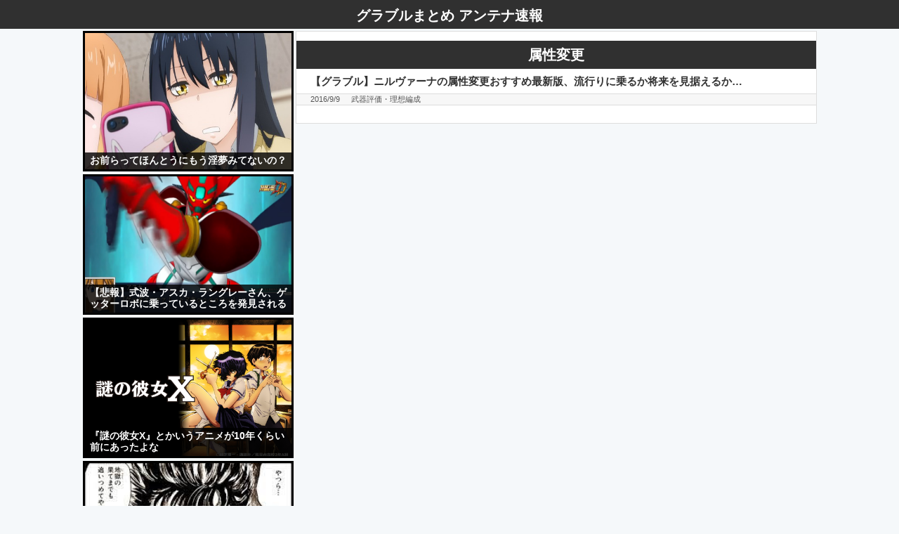

--- FILE ---
content_type: text/css
request_url: http://soiyasoiyasoiya.com/wp-content/themes/simplicity2/css/thread.css
body_size: 528
content:
#comments-thread h2#resp,
#comments-thread h2#reply-title{
  margin-bottom:30px;
  padding-top:30px;
}

#comments-thread h3#resp{
  margin-left:20px;
  margin-right:20px;
}

#comments-thread {
  background-color:#F7F7F7;
  padding-bottom:30px;
}

/* AA用の設定 デフォルトでよければ削除してください */
#comments-thread p{
  font-size: 12pt;
  line-height: 18px;
  font-weight: bold;
}

#comments-thread ol.commets-list,
#comments-thread div#respond {
  padding-left: 0px;
  margin-left:39px;
  margin-right:29px;

}

#comments-thread #commentform input,
#comments-thread #commentform textarea{
  margin:0;
  background-color:#FFF;
  border:1px solid #333;
}

#comments-thread #commentform label{
  display:block;
}

#comments-thread div.comment-info{
  font-weight: normal;
  font-size: 12px;
}

#comments-thread cite.comment-author{
  color: #008800;
}

/* 必要のないものを削除 */
#comments-thread img.avatar,
#comments-thread p.comment-notes,
#comments-thread p.comment-form-url,
#comments-thread p.form-allowed-tags,
span.comment-reply{display:none;}


--- FILE ---
content_type: text/css
request_url: http://soiyasoiyasoiya.com/wp-content/themes/simplicity2/css/thread-responsive.css
body_size: 276
content:
/************************************
** 解像度740px以下のスタイル
************************************/
@media screen and (max-width:740px){
  #comments-thread {
    margin-left:0;
    margin-right:0;
  }

  #comments-thread .comment-info{
    font-size:14px;
  }
}

--- FILE ---
content_type: text/css
request_url: http://soiyasoiyasoiya.com/wp-content/themes/simplicity2/css/sns-viral-white.css
body_size: 565
content:
/*白抜きバイラルボタン*/

.sns-group-viral ul.snsb li a{
  background-color: #fff;
  border: 3px solid #ccc;
  width: 147px;
  color: #ccc;
}

.sns-group-viral ul.snsb li a span.social-icon{
  font-weight: bold;
}

.sns-group-viral ul.snsb li a:hover{
  color: #fff !important;
  opacity: 1 !important;
}
/*
.sns-group-viral ul.snsbs li a .social-count{
  color: #333;
}

.sns-group-viral ul.snsbs li a .social-count:hover{
  color: #fff;
}
*/
#sharebar .sns-group-viral ul.snsb li a {
    width: 62px;
}

.sns-group-viral ul.snsbs li a.twitter-btn-icon-link {
    color: #55acee;
    border-color: #55acee;
}
.sns-group-viral ul.snsbs li a.twitter-btn-icon-link:hover {
    background-color: #55acee;
}

.sns-group-viral ul.snsbs li a.facebook-btn-icon-link {
    color: #3b5998;
    border-color: #3b5998;
}
.sns-group-viral ul.snsbs li a.facebook-btn-icon-link:hover {
    background-color: #3b5998;
}

.sns-group-viral ul.snsbs li a.google-plus-btn-icon-link {
    color: #dd4b39;
    border-color: #dd4b39;
}
.sns-group-viral ul.snsbs li a.google-plus-btn-icon-link:hover {
    background-color: #dd4b39;
}

.sns-group-viral ul.snsbs li a.hatena-btn-icon-link {
    color: #3c7dd1;
    border-color: #3c7dd1;
}
.sns-group-viral ul.snsbs li a.hatena-btn-icon-link:hover {
    background-color: #3c7dd1;
}

.sns-group-viral ul.snsbs li a.pocket-btn-icon-link {
    color: #ee4257;
    border-color: #ee4257;
}
.sns-group-viral ul.snsbs li a.pocket-btn-icon-link:hover {
    background-color: #ee4257;
}

.sns-group-viral ul.snsbs li a.line-btn-icon-link {
    color: #00c300;
    border-color: #00c300;
}
.sns-group-viral ul.snsbs li a.line-btn-icon-link:hover {
    background-color: #00c300;
}

.sns-group-viral ul.snsbs li a.evernote-btn-icon-link {
    color: #51b125;
    border-color: #51b125;
}
.sns-group-viral ul.snsbs li a.evernote-btn-icon-link:hover {
    background-color: #51b125;
}

.sns-group-viral ul.snsbs li a.feedly-btn-icon-link {
    color: #87bd33;
    border-color: #87bd33;
}
.sns-group-viral ul.snsbs li a.feedly-btn-icon-link:hover {
    background-color: #87bd33;
}

.sns-group-viral ul.snsbs li a.push7-btn-icon-link {
    color: #eeac00;
    border-color: #eeac00;
}
.sns-group-viral ul.snsbs li a.push7-btn-icon-link:hover {
    background-color: #eeac00;
}

.sns-group-viral ul.snsbs li a.comments-btn-icon-link {
    color: #555;
    border-color: #555;
}
.sns-group-viral ul.snsbs li a.comments-btn-icon-link:hover {
    background-color: #555;
}



--- FILE ---
content_type: text/javascript;charset=utf-8
request_url: http://rcm.shinobi.jp/rs/64245cd1be026bde9622a42604e035f9/2
body_size: 1772
content:
NT_RMD_AUD_CORE_ENGINE.registerItem({"key":"64245cd1be026bde9622a42604e035f9","rmds":[{"id":1784041088,"title":"お前らってほんとうにもう淫夢みてないの？","rssid":145430,"url":"https://5chmatomex.com/552933","images":["https://livedoor.blogimg.jp/mnuhkhkbxmagwje/imgs/0/0/00215c19-s.jpg"],"defaultimage":null,"content":"お前らってほんとうにもう淫夢みてないの？","date":1696890609,"like":0,"rt":0,"hateb":0,"sitename":"5chまとめのまとめX","subimage":null,"display_order":0},{"id":1793222543,"title":"【悲報】式波・アスカ・ラングレーさん、ゲッターロボに乗っているところを発見される","rssid":151467,"url":"https://5chmatomex.com/555142","images":["http://brian318.xyz/wp-content/uploads/2023/11/1a0c876cfd.png"],"defaultimage":null,"content":"【悲報】式波・アスカ・ラングレーさん、ゲッターロボに乗っているところを発見される","date":1701241603,"like":0,"rt":0,"hateb":0,"sitename":"5chまとめのまとめX","subimage":null,"display_order":0},{"id":1779641080,"title":"『謎の彼女X』とかいうアニメが10年くらい前にあったよな","rssid":145430,"url":"https://5chmatomex.com/551474","images":["https://livedoor.blogimg.jp/mnuhkhkbxmagwje/imgs/c/6/c6adc6bc-s.png"],"defaultimage":null,"content":"『謎の彼女X』とかいうアニメが10年くらい前にあったよな","date":1694945430,"like":0,"rt":0,"hateb":0,"sitename":"5chまとめのまとめX","subimage":null,"display_order":0},{"id":1779083987,"title":"ケンシロウとかいう罪なき村人を見殺しにするクズ","rssid":145430,"url":"https://5chmatomex.com/550356","images":["https://livedoor.blogimg.jp/mnuhkhkbxmagwje/imgs/8/3/8389b22d.jpg"],"defaultimage":null,"content":"ケンシロウとかいう罪なき村人を見殺しにするクズ","date":1694704255,"like":0,"rt":0,"hateb":0,"sitename":"5chまとめのまとめX","subimage":null,"display_order":0},{"id":1774871996,"title":"【悲報】シングルマザーさん、『クレしん映画』に子供を連れて行ってしまい長文でお気持ち表明「子供に見せたことを後悔」","rssid":151467,"url":"https://5chmatomex.com/543316","images":["http://brian318.xyz/wp-content/uploads/2023/08/00a1200_20230822112309.jpg"],"defaultimage":null,"content":"【悲報】シングルマザーさん、『クレしん映画』に子供を連れて行ってしまい長文でお気持ち表明「子供に見せたことを後悔」","date":1692743584,"like":0,"rt":0,"hateb":0,"sitename":"5chまとめのまとめX","subimage":null,"display_order":0},{"id":1831702820,"title":"【悲報】野原ひろしさん、身柄を連行されてしまう","rssid":145430,"url":"https://5chmatomex.com/560802","images":["https://livedoor.blogimg.jp/mnuhkhkbxmagwje/imgs/4/5/45fee3e8-s.jpg"],"defaultimage":null,"content":"【悲報】野原ひろしさん、身柄を連行されてしまう","date":1720181433,"like":0,"rt":0,"hateb":0,"sitename":"5chまとめのまとめX","subimage":null,"display_order":0},{"id":1797811211,"title":"【画像】橋本環奈にそっくりな美女レイヤー、1000年ぶりに現れるｗｗｗｗｗ","rssid":151467,"url":"https://5chmatomex.com/556410","images":["https://lucky318b.com/wp-content/uploads/2023/12/480cosplay_camera.png"],"defaultimage":null,"content":"【画像】橋本環奈にそっくりな美女レイヤー、1000年ぶりに現れるｗｗｗｗｗ","date":1703457194,"like":0,"rt":0,"hateb":0,"sitename":"5chまとめのまとめX","subimage":null,"display_order":0},{"id":1777460037,"title":"マイナースポーツ漫画か映画で面白いの教えてくれ","rssid":145430,"url":"https://5chmatomex.com/548237","images":["https://livedoor.blogimg.jp/mnuhkhkbxmagwje/imgs/a/2/a2648842-s.jpg"],"defaultimage":null,"content":"マイナースポーツ漫画か映画で面白いの教えてくれ","date":1694009420,"like":0,"rt":0,"hateb":0,"sitename":"5chまとめのまとめX","subimage":null,"display_order":0},{"id":1776008466,"title":"【画像】炎上したアトリエ新作のソシャゲ、参戦したライザが可愛すぎると話題にｗｗｗｗｗ","rssid":151467,"url":"https://5chmatomex.com/545896","images":["https://5chmatomex.com/wp-content/themes/wp_antenna_post/images/no-image.png"],"defaultimage":null,"content":"【画像】炎上したアトリエ新作のソシャゲ、参戦したライザが可愛すぎると話題にｗｗｗｗｗ","date":1693303384,"like":0,"rt":0,"hateb":0,"sitename":"5chまとめのまとめX","subimage":null,"display_order":0},{"id":1777740453,"title":"なんで野獣先輩って流行ったの？","rssid":145430,"url":"https://5chmatomex.com/548742","images":["https://livedoor.blogimg.jp/mnuhkhkbxmagwje/imgs/7/8/78c65856-s.jpg"],"defaultimage":null,"content":"なんで野獣先輩って流行ったの？","date":1694125808,"like":0,"rt":0,"hateb":0,"sitename":"5chまとめのまとめX","subimage":null,"display_order":0},{"id":1775710061,"title":"【画像】ケツゲーこと『NIKKE』さん、エロすぎるニーアの2Bのイラストを公開してしまう","rssid":151467,"url":"https://5chmatomex.com/545145","images":["http://brian318.xyz/wp-content/uploads/2023/08/1a2ccb62fdb.jpg"],"defaultimage":null,"content":"【画像】ケツゲーこと『NIKKE』さん、エロすぎるニーアの2Bのイラストを公開してしまう","date":1693138636,"like":0,"rt":0,"hateb":0,"sitename":"5chまとめのまとめX","subimage":null,"display_order":0},{"id":1777238187,"title":"初期のルフィー、普通にカッコイイ","rssid":145430,"url":"https://5chmatomex.com/547681","images":["https://livedoor.blogimg.jp/mnuhkhkbxmagwje/imgs/2/8/28f8f84f-s.jpg"],"defaultimage":null,"content":"初期のルフィー、普通にカッコイイ","date":1693897827,"like":0,"rt":0,"hateb":0,"sitename":"5chまとめのまとめX","subimage":null,"display_order":0},{"id":1802698169,"title":"（ヽ´ん`）「俺も二児のじいじだけど可愛くて仕方ないぞ」","rssid":145430,"url":"https://5chmatomex.com/557381","images":["https://livedoor.blogimg.jp/mnuhkhkbxmagwje/imgs/e/2/e2101c2a.jpg"],"defaultimage":null,"content":"（ヽ´ん`）「俺も二児のじいじだけど可愛くて仕方ないぞ」","date":1705892459,"like":0,"rt":0,"hateb":0,"sitename":"5chまとめのまとめX","subimage":null,"display_order":0},{"id":1832663008,"title":"ジョジョってパートごとに必ずこいつ要る？って味方いるよな","rssid":145430,"url":"https://5chmatomex.com/560932","images":["https://livedoor.blogimg.jp/mnuhkhkbxmagwje/imgs/e/4/e4a6b6b5-s.jpg"],"defaultimage":null,"content":"ジョジョってパートごとに必ずこいつ要る？って味方いるよな","date":1720674613,"like":0,"rt":0,"hateb":0,"sitename":"5chまとめのまとめX","subimage":null,"display_order":0},{"id":1777782096,"title":"（ヽ´ん`）「日本の未来は♪（Ｗａｒ Ｗａｒ Ｗａｒ Ｗａｒ）」","rssid":145430,"url":"https://5chmatomex.com/548825","images":["https://livedoor.blogimg.jp/mnuhkhkbxmagwje/imgs/b/6/b600e83f-s.jpg"],"defaultimage":null,"content":"（ヽ´ん`）「日本の未来は♪（Ｗａｒ Ｗａｒ Ｗａｒ Ｗａｒ）」","date":1694142050,"like":0,"rt":0,"hateb":0,"sitename":"5chまとめのまとめX","subimage":null,"display_order":0}]});

--- FILE ---
content_type: application/javascript
request_url: http://x9.shinobi.jp/track?cid=453134535&ref=&jsref=http%3A%2F%2Fsoiyasoiyasoiya.com%2Farchives%2Ftag%2F%25E5%25B1%259E%25E6%2580%25A7%25E5%25A4%2589%25E6%259B%25B4%2F&time=1768976077763&x9uid=7f9fe183-aeee-46b7-8b79-323baf1bfdf6&imuid=null&picked=%7B%22453134535-103%22%3A%7B%22language%22%3A%22en-US%40posix%22%2C%22session_id%22%3A%22da2ec698-be86-4424-a0fe-3f69a90cba82%22%7D%7D&callback=__chikayo__.callback.C_1768976077761_5452&uid=3d05f1aa-dd5d-4480-b2f0-448da31957fe
body_size: 107
content:
__chikayo__.callback.C_1768976077761_5452('3d05f1aa-dd5d-4480-b2f0-448da31957fe');

--- FILE ---
content_type: text/javascript;charset=utf-8
request_url: https://ors.cnobi.jp/r/64245cd1be026bde9622a42604e035f9/1768962794
body_size: 836
content:
if(! window.NT_RMD_AUD_ITEMS){window.NT_RMD_AUD_ITEMS = {};};(function(item){window.NT_RMD_AUD_ITEMS[item.source_key] = item;if(window.NT_RMD_AUD_CORE_ENGINE){window.NT_RMD_AUD_CORE_ENGINE.run();}})({"id":152056,"user_id":37372,"source_key":"64245cd1be026bde9622a42604e035f9","rss_feeds":[{"id":145430,"site_url":"https://5chmatomex.com","site_title":"5chまとめのまとめX","favicon":"https://5chmatomex.com/wp-content/uploads/2020/04/cropped-X-32x32.png"},{"id":151467,"site_url":"https://5chmatomex.com","site_title":"5chまとめのまとめX","favicon":"https://5chmatomex.com/wp-content/uploads/2020/04/cropped-X-32x32.png"}],"html_template":null,"carousel_settings":null,"popup_settings":null,"recommends":null,"name":"5chまとめのまとめX_グラブルアンテナサイド","note":"","line":"0","sort_type":"rand()","limit":15,"template":"image-frame","theme":"","title_color":"","title_bg_color":"","article_text_color":"","article_bg_color":"","border_color":"","border_width":3,"border_radius":0,"count_color":"","count_bg_color":"","article_size":300,"image_size":{"article_image_size":"300","article_image_vertical_size":"200"},"display_adjustment":{"display_adjustment":"default","display_adjustment_size":0,"display_vertical_size":0},"target_blank":1,"display_publishdate":1,"display_share":1,"display_content":1,"admaxlite":0,"sensitive_judge":1,"sensitive_at":1768873649000,"created_at":1609473962000,"updated_at":1768962794000,"use_display_priority":true,"hide_future_article":false,"article_take_days":0,"theme_id":0,"title_bg_opacity":"1","count_bg_opacity":"1","article_vertical_size":200,"display_effect":"","font_size":"large","icon_show":false,"icon_url":null,"favicon_show":false,"ranking_show":false,"new_show":false,"new_time":1440,"title_show":"title","title_count":80,"margin_top":0,"margin_bottom":4,"margin_left":0,"margin_right":0,"display_publishtime":true,"rss_image_only":false,"new_color":"#ff0000","min_article_width":0,"date_color":"","col_size":0,"user_life":162242560,"use_ssl":false,"mouse_over":true,"version":2.0});